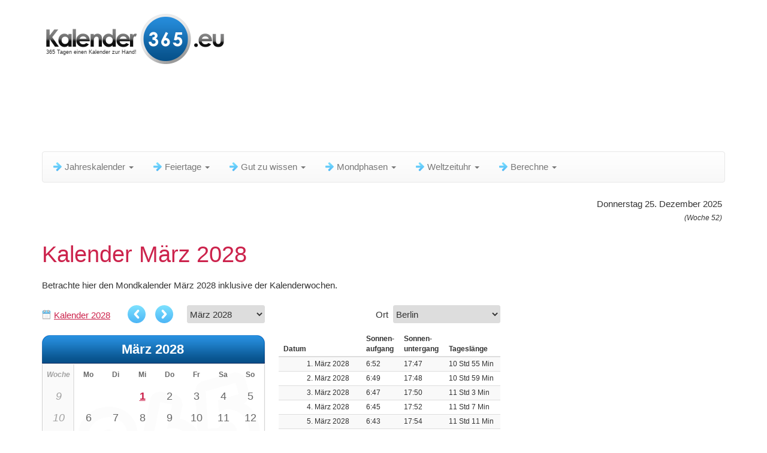

--- FILE ---
content_type: text/html; charset=UTF-8
request_url: https://www.kalender-365.eu/kalender/2028/M%C3%A4rz.html
body_size: 27522
content:
<!DOCTYPE html> <html lang="de"> <head> <meta charset="utf-8" /> <link rel="shortcut icon" href="/favicon.ico" type="image/x-icon" /> <link rel="apple-touch-icon-precomposed" sizes="57x57" href="/apple-touch-icon-57x57.png" /> <link rel="apple-touch-icon-precomposed" sizes="114x114" href="/apple-touch-icon-114x114.png" /> <link rel="apple-touch-icon-precomposed" sizes="72x72" href="/apple-touch-icon-72x72.png" /> <link rel="apple-touch-icon-precomposed" sizes="144x144" href="/apple-touch-icon-144x144.png" /> <link rel="apple-touch-icon-precomposed" sizes="60x60" href="/apple-touch-icon-60x60.png" /> <link rel="apple-touch-icon-precomposed" sizes="120x120" href="/apple-touch-icon-120x120.png" /> <link rel="apple-touch-icon-precomposed" sizes="76x76" href="/apple-touch-icon-76x76.png" /> <link rel="apple-touch-icon-precomposed" sizes="152x152" href="/apple-touch-icon-152x152.png" /> <meta name="msapplication-TileColor" content="#FFFFFF" /> <meta name="msapplication-TileImage" content="/mstile-144x144.png" /> <meta name="msapplication-square70x70logo" content="/mstile-70x70.png" /> <meta name="msapplication-square150x150logo" content="/mstile-150x150.png" /> <meta name="msapplication-wide310x150logo" content="/mstile-310x150.png" /> <meta name="msapplication-square310x310logo" content="/mstile-310x310.png" /> <link rel="icon" type="image/png" href="/favicon-196x196.png" sizes="196x196" /> <link rel="icon" type="image/png" href="/favicon-96x96.png" sizes="96x96" /> <link rel="icon" type="image/png" href="/favicon-32x32.png" sizes="32x32" /> <link rel="icon" type="image/png" href="/favicon-16x16.png" sizes="16x16" /> <link rel="icon" type="image/png" href="/favicon-128.png" sizes="128x128" /> <meta http-equiv="content-language" content="de" /> <meta name="robots" content="index,follow"> <title>Kalender März 2028</title> <meta name="description" content="Kalender März 2028. Betrachte hier den Monatskalender von März 2028 einschließlich Kalenderwoche. Siehe den täglichen Sonnenaufgang und Sonnenuntergang in März 2028." /> <meta name="keywords" content="kalender märz 2028 sonnenaufgang sonnenuntergang datum Übersicht jahreskalender woche und Kalenderwoche Kalenderwochen wochennummer " /> <meta name="viewport" content="width=device-width, initial-scale=1" /> <link rel="stylesheet" href="/compressed_css/all-v2.css" media="all" /> <!--[if lt IE 9]> <script src="/js/html5shiv.js"></script> <script src="/js/respond.min.js"></script> <![endif]--> <script defer src="//pagead2.googlesyndication.com/pagead/js/adsbygoogle.js"></script> <script>(adsbygoogle = window.adsbygoogle || []).push({ google_ad_client: "ca-pub-3341772792329674", enable_page_level_ads: true, overlays: {bottom: true} });</script> <style> .mo-v2-responsive { width: 728px; height: 90px; } @media only screen and (min-width: 375px) and (max-width: 1000px) { .mo-v2-responsive { margin: 0 auto; width: 336px; height: 280px; } } @media only screen and (max-width: 374px) { .mo-v2-responsive { margin-left: -5px; width: 300px; height: 250px; } } .r-v2-responsive { width: 160px; height: 600px; margin-left:-12px; } @media only screen and (min-width: 1200px) { .r-v2-responsive { width: 300px; height: 600px; margin-left:-150px; } } @media only screen and (min-width: 768px) and (max-width: 850px) { .r-v2-responsive { width: 120px; height: 600px; margin-left:-12px; } } @media only screen and (min-width: 375px) and (max-width: 767px) { .r-v2-responsive { margin: 0 auto; width: 336px; height: 280px; } } @media only screen and (max-width: 374px) { .r-v2-responsive { margin-left: -5px; width: 300px; height: 250px; } } </style> </head> <body> <div class="container"> <div class="bs-docs-section clearfix"> <div class="row"> <div class="col-lg-12"> <div class="page-header"> <div class="fl"> <div id="slogan">365 Tagen einen Kalender zur Hand!</div> <a href="/kalender-2026.html" title="Kalender 2026"><img src="/images/kalender-365-eu-logo-high.png" id="logo_top_calendar" border="0" alt="" /></a> </div> <div class="clear" style="height:10px;"></div> <style> .b-v2-responsive { width: 728px; height: 90px; } @media only screen and (min-width: 1018px) { .b-v2-responsive { width: 970px; height: 90px; } #dish-top-desktop { height:106px; } } @media only screen and (min-width: 375px) and (max-width: 767px) { .b-v2-responsive { margin: 0 auto; width: 336px; height: 280px; } #dish-top-mobile { height:306px; } } @media only screen and (max-width: 374px) { .b-v2-responsive { margin-left: -5px; width: 300px; height: 250px; } #dish-top-mobile { height:276px; } } </style> <div class="clear" style="height:10px;"></div><div class="text-center" id="dish-top-desktop"></div><div class="clear"></div><div class="clear"></div> </div> <div class="clear" style="height:8px;"></div> <div class="clear startpoint-navbar"></div> <div class="navbar navbar-default"> <div class="navbar-header"> <div class="dis768 fl" id="logo-fixed-menu" style="display:none;"><a href="/kalender-2026.html" title="Kalender 2026"><img src="/images/kalender-365-eu-logo-high.png" id="logo_menu_calendar" style="width: auto;height: 50px;" border="0" /></a></div> <button type="button" class="navbar-toggle" data-toggle="collapse" data-target=".navbar-responsive-collapse" title="Menu" aria-label="Menu"> <span class="icon-bar"></span> <span class="icon-bar"></span> <span class="icon-bar"></span> </button> <div id="menu_title" style="float:right;">Menü</div> </div> <div class="navbar-collapse collapse navbar-responsive-collapse"> <ul class="nav navbar-nav"> <li class="dropdown"><a href="#" class="dropdown-toggle" data-toggle="dropdown"><span class="nav-menu-item-icon"></span>Jahreskalender <b class="caret"></b></a><ul class="dropdown-menu"> <li><a href="/kalender-2025.html"><span class="nav-sub-cal-icon"></span><span>Kalender 2025</span></a></li> <li><a href="/kalender-2026.html"><span class="nav-sub-cal-icon"></span><span>Kalender 2026</span></a></li> <li><a href="/kalender-2027.html"><span class="nav-sub-cal-icon"></span><span>Kalender 2027</span></a></li> <li><a href="/kalender-2028.html"><span class="nav-sub-cal-icon"></span><span>Kalender 2028</span></a></li> <li><a href="/kalender-2029.html"><span class="nav-sub-cal-icon"></span><span>Kalender 2029</span></a></li> <li class="divider"></li> <li><a href="/kalender-2030.html"><span class="nav-sub-cal-icon"></span><span>Kalender 2030 und weiter</span></a></li> </ul></li><li class="dropdown"><a href="#" class="dropdown-toggle" data-toggle="dropdown"><span class="nav-menu-item-icon"></span>Feiertage <b class="caret"></b></a><ul class="dropdown-menu"> <li><a href="/feiertage/2025.html"><span class="nav-sub-cal-icon"></span><span>Feiertage 2025</span></a></li> <li><a href="/feiertage/2026.html"><span class="nav-sub-cal-icon"></span><span>Feiertage 2026</span></a></li> <li><a href="/feiertage/2027.html"><span class="nav-sub-cal-icon"></span><span>Feiertage 2027</span></a></li> <li><a href="/feiertage/2028.html"><span class="nav-sub-cal-icon"></span><span>Feiertage 2028</span></a></li> <li><a href="/feiertage/2029.html"><span class="nav-sub-cal-icon"></span><span>Feiertage 2029</span></a></li> <li class="divider"></li> <li><a href="/feiertage/2030.html"><span class="nav-sub-cal-icon"></span><span>Feiertage 2030 und weiter</span></a></li> </ul></li><li class="dropdown"><a href="#" class="dropdown-toggle" data-toggle="dropdown"><span class="nav-menu-item-icon"></span>Gut zu wissen <b class="caret"></b></a><ul class="dropdown-menu"><li><a href="/jahreszeiten-saisonen.html"><span class="nav-sub-cal-icon"></span><span>Jahreszeiten / Saisonen</span></a></li><li><a href="/kalenderwoche.html"><span class="nav-sub-cal-icon"></span><span>Kalenderwoche</span></a></li><li><a href="/schaltjahre.html"><span class="nav-sub-cal-icon"></span><span>Schaltjahre</span></a></li><li class="hidden-xs multilevel dropdown-submenu"><a tabindex="-1"><span class="nav-sub-map-icon"></span>Tag nummern</a><ul class="dropdown-menu"><li><a href="/tag-nummern/2025.html"><span class="nav-sub-cal-icon"></span><span>Tag nummern 2025</span></a></li><li><a href="/tag-nummern/2026.html"><span class="nav-sub-cal-icon"></span><span>Tag nummern 2026</span></a></li><li><a href="/tag-nummern/2027.html"><span class="nav-sub-cal-icon"></span><span>Tag nummern 2027</span></a></li><li><a href="/tag-nummern/2028.html"><span class="nav-sub-cal-icon"></span><span>Tag nummern 2028</span></a></li><li><a href="/tag-nummern/2029.html"><span class="nav-sub-cal-icon"></span><span>Tag nummern 2029</span></a></li><li><a href="/tag-nummern/2030.html"><span class="nav-sub-cal-icon"></span><span>Tag nummern 2030</span></a></li></ul></li><li><a href="/zeitumstellung.html"><span class="nav-sub-cal-icon"></span><span>Zeitumstellung</span></a></li></ul></li><li class="dropdown"><a href="#" class="dropdown-toggle" data-toggle="dropdown"><span class="nav-menu-item-icon"></span>Mondphasen <b class="caret"></b></a><ul class="dropdown-menu"><li><a href="/mond/aktueller-mondstand.html"><span class="moon-icon"></span><span>Aktueller Mondstand</span></a></li><li><a href="/mond/mondkalender.html"><span class="moon-icon"></span><span>Mondkalender 2025</span></a></li><li><a href="/mond/mondphasen.html"><span class="moon-icon"></span><span>Mondphasen 2025 & 2026</span></a></li></ul></li><li class="dropdown"><a href="#" class="dropdown-toggle" data-toggle="dropdown"><span class="nav-menu-item-icon"></span>Weltzeituhr <b class="caret"></b></a><ul class="dropdown-menu"><li><a href="/weltzeituhr.html"><span class="worldclock-icon"></span><span>Weltzeituhr</span></a></li></ul></li><li class="dropdown"><a href="#" class="dropdown-toggle" data-toggle="dropdown"><span class="nav-menu-item-icon"></span>Berechne <b class="caret"></b></a><ul class="dropdown-menu"><li><a href="/berechnen/periode-zwischen-zwei-daten.html"><span class="nav-sub-cal-icon"></span><span>Periode zwischen 2 Daten</span></a></li></ul></li> </ul> </div> </div> <div class="bs-docs-section"><div style="float:right;text-align:right;padding:5px;">Donnerstag 25. Dezember 2025<br /><i> <span style="font-size:12px;">(Woche 52)</span></i> </div></div><div class="clear"></div> </div> </div> </div> <div class="bs-docs-section"> <div class="row"> <div class="col-sm-10"> <div class="main_info"> <h1>Kalender März 2028</h1><div class="clear"></div>Betrachte hier den Mondkalender März 2028 inklusive der Kalenderwochen.<br /> <div class="clear"></div> <br /> <div id="maand_kalender_wrapper"><div id="maand_kalender"> <div id="year_calendar_link_div"><a href="/kalender-2028.html" class="menu_kalender_bl">Kalender 2028</a></div> <div id="arrows_month_calendar"> <div class="kal_prev"><a href="../2028/Februar.html" title="Kalender Februar 2028"><div class="arrow-left"></div></a></div> <div class="kal_next"><a href="../2028/April.html" title="Kalender April 2028"><div class="arrow-right"></div></a></div> <div id="change_calendar_div"> <select id="change_calendar"><option value="2027/M%C3%A4rz">März 2027<option value="2027/April">April 2027<option value="2027/Mai">Mai 2027<option value="2027/Juni">Juni 2027<option value="2027/Juli">Juli 2027<option value="2027/August">August 2027<option value="2027/September">September 2027<option value="2027/Oktober">Oktober 2027<option value="2027/November">November 2027<option value="2027/Dezember">Dezember 2027<option value="2028/Januar">Januar 2028<option value="2028/Februar">Februar 2028<option value="2028/M%C3%A4rz" SELECTED>März 2028<option value="2028/April">April 2028<option value="2028/Mai">Mai 2028<option value="2028/Juni">Juni 2028<option value="2028/Juli">Juli 2028<option value="2028/August">August 2028<option value="2028/September">September 2028<option value="2028/Oktober">Oktober 2028<option value="2028/November">November 2028<option value="2028/Dezember">Dezember 2028<option value="2029/Januar">Januar 2029<option value="2029/Februar">Februar 2029<option value="2029/M%C3%A4rz">März 2029</select> </div> </div> <div class="clear"></div> </div><div class="clear" style="height:20px;"></div><div class="maandkalender no-margin-right"><table class="calendar-month"> <caption class="calendar-month-title" title="Kalender m&auml;rz&nbsp;2028"><b>M&auml;rz&nbsp;2028</b></caption><thead><tr><th class="wknr" title="Kalenderwoche">Woche</th><th abbr="Montag" title="Montag">Mo</th><th abbr="Dienstag" title="Dienstag">Di</th><th abbr="Mittwoch" title="Mittwoch">Mi</th><th abbr="Donnerstag" title="Donnerstag">Do</th><th abbr="Freitag" title="Freitag">Fr</th><th abbr="Samstag" title="Samstag">Sa</th><th abbr="Sonntag" title="Sonntag">So</th></tr></thead> <tbody><tr><td class="wknr" title="Kalenderwoche 9">9</td><td colspan="2" class="emptycells">&nbsp;</td><td class="vak" id="day_2028-03-01"><a href="https://www.kalender-365.eu/feiertage/aschermittwoch.html" title="Aschermittwoch 2028" >1</a></td><td id="day_2028-03-02">2</td><td id="day_2028-03-03">3</td><td class="wd_5" id="day_2028-03-04">4</td><td class="wd_6" id="day_2028-03-05">5</td></tr> <tr><td class="wknr" title="Kalenderwoche 10">10</td><td id="day_2028-03-06">6</td><td id="day_2028-03-07">7</td><td id="day_2028-03-08">8</td><td id="day_2028-03-09">9</td><td id="day_2028-03-10">10</td><td class="wd_5" id="day_2028-03-11">11</td><td class="wd_6" id="day_2028-03-12">12</td></tr> <tr><td class="wknr" title="Kalenderwoche 11">11</td><td id="day_2028-03-13">13</td><td id="day_2028-03-14">14</td><td id="day_2028-03-15">15</td><td id="day_2028-03-16">16</td><td id="day_2028-03-17">17</td><td class="wd_5" id="day_2028-03-18">18</td><td class="wd_6" id="day_2028-03-19">19</td></tr> <tr><td class="wknr" title="Kalenderwoche 12">12</td><td id="day_2028-03-20">20</td><td id="day_2028-03-21">21</td><td id="day_2028-03-22">22</td><td id="day_2028-03-23">23</td><td id="day_2028-03-24">24</td><td class="wd_5" id="day_2028-03-25">25</td><td class="wd_6 vak" id="day_2028-03-26"><a href="https://www.kalender-365.eu/feiertage/2028.html" title="Beginn der Sommerzeit & Zeitumstellung (Beginn) 2028" >26</a></td></tr> <tr><td class="wknr" title="Kalenderwoche 13">13</td><td id="day_2028-03-27">27</td><td id="day_2028-03-28">28</td><td id="day_2028-03-29">29</td><td id="day_2028-03-30">30</td><td id="day_2028-03-31">31</td><td colspan="2" class="emptycells">&nbsp;</td></tr> <tr><td class="wknr"></td><td colspan="7" class="emptycells">&nbsp;</td></tr></tbody></table> </div><div class="clear"></div><div id="legenda_feestdagen"><table id="small_legenda_month_calendar"><tr><td style="width:122px;"><span class="legenda_day" itemprop="startDate" content="2028-03-01">1. März</span></td><td itemprop="name"> Aschermittwoch</td></tr><tr><td style="width:122px;"><span class="legenda_day" itemprop="startDate" content="2028-03-26">26. März</span></td><td itemprop="name"> Beginn der Sommerzeit & Zeitumstellung (Beginn)</td></tr></table></div><div id="extra_info_mcal">Dieser März 2028 Kalender ist hilfreich zum ersehen von z.B. Urlaubszeiten.</div><div class="clear" style="height:20px;"></div>Kalender März 2028 (Querformat)<div class="clear"></div><div style="float:left;padding-right:0px;padding-top:10px;"><img width="120" src="/images/thumbnails/mondkalender-querformat.jpg" /></div><div class="download_buttons_month_calendar"><a href="/pdf/kalender-m%C3%A4rz-2028.pdf" class="download-pdf-v2" target="_blank" title="Kalender März 2028" onclick="gtag('event','Downloads',{'event_category':'PDF Download','event_label':'/pdf/kalender-m%C3%A4rz-2028.pdf'});"><div class="t">Kalender März 2028</div></a><div class="d-text">1.224</div><div class="clear"></div><a href="/jpg/kalender-m%C3%A4rz-2028.jpg" class="download-jpg-v2" target="_blank" title="Kalender März 2028" onclick="gtag('event','Downloads',{'event_category':'JPG Download','event_label':'/jpg/kalender-m%C3%A4rz-2028.jpg'});"><div class="t">Kalender März 2028</div></a><div class="d-text">939</div><div class="clear"></div></div><div class="clear" style="height:40px;"></div>Siehe oder laden Sie den Kalender im Jahr 2028.<br />Gehen Sie zum <a href="/kalender-2028.html#download" class="menu_kalender_bl">Kalender 2028</a>.<br /><br />Siehe auch <a href="/feiertage/2028.html" class="menu_kalender_bl">Feiertage 2028</a>.<div class="clear"></div><div id="dish-middle-mobile-2"></div></div><div style="float:left;" id="zonsopkomst_zonsondergang"> <input type="hidden" name="calendar_month" id="calendar_month" value="3" /> <input type="hidden" name="calendar_year" id="calendar_year" value="2028" /> <div style="float:right;">Ort&nbsp; <select id="city_select" name="city_select"> <option value="970">Aachen</option><option value="968">Augsburg</option><option value="1017">Bergisch Gladbach</option><option value="945" SELECTED>Berlin</option><option value="962">Bielefeld</option><option value="960">Bochum</option><option value="963">Bonn</option><option value="1010">Bottrop</option><option value="972">Braunschweig</option><option value="954">Bremen</option><option value="1011">Bremerhaven</option><option value="973">Chemnitz</option><option value="1024">Cottbus</option><option value="999">Darmstadt</option><option value="951">Dortmund</option><option value="957">Dresden</option><option value="959">Duisburg</option><option value="952">Düsseldorf</option><option value="981">Erfurt</option><option value="1018">Erlangen</option><option value="953">Essen</option><option value="949">Frankfurt am Main</option><option value="978">Freiburg im Breisgau</option><option value="1012">Fürth</option><option value="969">Gelsenkirchen</option><option value="1025">Gera</option><option value="1005">Göttingen</option><option value="985">Hagen</option><option value="976">Halle (Saale)</option><option value="946">Hamburg</option><option value="986">Hamm</option><option value="955">Hannover</option><option value="997">Heidelberg</option><option value="1003">Heilbronn</option><option value="989">Herne</option><option value="1023">Hildesheim</option><option value="1002">Ingolstadt</option><option value="1022">Jena</option><option value="965">Karlsruhe</option><option value="984">Kassel</option><option value="974">Kiel</option><option value="1016">Koblenz</option><option value="948">Köln</option><option value="975">Krefeld</option><option value="956">Leipzig</option><option value="993">Leverkusen</option><option value="980">Lübeck</option><option value="990">Ludwigshafen am Rhein</option><option value="977">Magdeburg</option><option value="983">Mainz</option><option value="964">Mannheim</option><option value="1015">Moers</option><option value="971">Mönchengladbach</option><option value="988">Mülheim an der Ruhr</option><option value="947">München</option><option value="967">Münster</option><option value="996">Neuss</option><option value="958">Nürnberg</option><option value="979">Oberhausen</option><option value="1009">Offenbach am Main</option><option value="994">Oldenburg</option><option value="991">Osnabrück</option><option value="998">Paderborn</option><option value="1008">Pforzheim</option><option value="995">Potsdam</option><option value="1007">Recklinghausen</option><option value="1000">Regensburg</option><option value="1013">Remscheid</option><option value="1014">Reutlingen</option><option value="982">Rostock</option><option value="987">Saarbrücken</option><option value="1020">Salzgitter</option><option value="1021">Siegen</option><option value="992">Solingen</option><option value="950">Stuttgart</option><option value="1019">Trier</option><option value="1004">Ulm</option><option value="966">Wiesbaden</option><option value="1006">Wolfsburg</option><option value="961">Wuppertal</option><option value="1001">Würzburg</option> </select> </div> <div class="clear"></div> <div id="sunrise_sunset_div"> <table class="table table-striped table-hover tablesorter table-sun"><thead><tr><th style="width:138px;">Datum</th><th>Sonnen- <br />aufgang</th><th>Sonnen- <br />untergang</th><th class="hidden-xs">Tageslänge</th></tr></thead><tbody><tr id="sun_2028-03-01"><td class="dtr tar">1. März 2028</td><td>6:52</td><td>17:47</td><td class="hidden-xs">10 Std 55 Min</td></tr><tr id="sun_2028-03-02"><td class="dtr tar">2. März 2028</td><td>6:49</td><td>17:48</td><td class="hidden-xs">10 Std 59 Min</td></tr><tr id="sun_2028-03-03"><td class="dtr tar">3. März 2028</td><td>6:47</td><td>17:50</td><td class="hidden-xs">11 Std 3 Min</td></tr><tr id="sun_2028-03-04"><td class="dtr tar">4. März 2028</td><td>6:45</td><td>17:52</td><td class="hidden-xs">11 Std 7 Min</td></tr><tr id="sun_2028-03-05"><td class="dtr tar">5. März 2028</td><td>6:43</td><td>17:54</td><td class="hidden-xs">11 Std 11 Min</td></tr><tr id="sun_2028-03-06"><td class="dtr tar">6. März 2028</td><td>6:40</td><td>17:56</td><td class="hidden-xs">11 Std 16 Min</td></tr><tr id="sun_2028-03-07"><td class="dtr tar">7. März 2028</td><td>6:38</td><td>17:57</td><td class="hidden-xs">11 Std 19 Min</td></tr><tr id="sun_2028-03-08"><td class="dtr tar">8. März 2028</td><td>6:36</td><td>17:59</td><td class="hidden-xs">11 Std 23 Min</td></tr><tr id="sun_2028-03-09"><td class="dtr tar">9. März 2028</td><td>6:34</td><td>18:01</td><td class="hidden-xs">11 Std 27 Min</td></tr><tr id="sun_2028-03-10"><td class="dtr tar">10. März 2028</td><td>6:31</td><td>18:03</td><td class="hidden-xs">11 Std 32 Min</td></tr><tr id="sun_2028-03-11"><td class="dtr tar">11. März 2028</td><td>6:29</td><td>18:05</td><td class="hidden-xs">11 Std 36 Min</td></tr><tr id="sun_2028-03-12"><td class="dtr tar">12. März 2028</td><td>6:27</td><td>18:06</td><td class="hidden-xs">11 Std 39 Min</td></tr><tr id="sun_2028-03-13"><td class="dtr tar">13. März 2028</td><td>6:24</td><td>18:08</td><td class="hidden-xs">11 Std 44 Min</td></tr><tr id="sun_2028-03-14"><td class="dtr tar">14. März 2028</td><td>6:22</td><td>18:10</td><td class="hidden-xs">11 Std 48 Min</td></tr><tr id="sun_2028-03-15"><td class="dtr tar">15. März 2028</td><td>6:20</td><td>18:12</td><td class="hidden-xs">11 Std 52 Min</td></tr><tr id="sun_2028-03-16"><td class="dtr tar">16. März 2028</td><td>6:17</td><td>18:14</td><td class="hidden-xs">11 Std 57 Min</td></tr><tr id="sun_2028-03-17"><td class="dtr tar">17. März 2028</td><td>6:15</td><td>18:15</td><td class="hidden-xs">12 Std 0 Min</td></tr><tr id="sun_2028-03-18"><td class="dtr tar">18. März 2028</td><td>6:12</td><td>18:17</td><td class="hidden-xs">12 Std 5 Min</td></tr><tr id="sun_2028-03-19"><td class="dtr tar">19. März 2028</td><td>6:10</td><td>18:19</td><td class="hidden-xs">12 Std 9 Min</td></tr><tr id="sun_2028-03-20"><td class="dtr tar">20. März 2028</td><td>6:08</td><td>18:21</td><td class="hidden-xs">12 Std 13 Min</td></tr><tr id="sun_2028-03-21"><td class="dtr tar">21. März 2028</td><td>6:05</td><td>18:22</td><td class="hidden-xs">12 Std 17 Min</td></tr><tr id="sun_2028-03-22"><td class="dtr tar">22. März 2028</td><td>6:03</td><td>18:24</td><td class="hidden-xs">12 Std 21 Min</td></tr><tr id="sun_2028-03-23"><td class="dtr tar">23. März 2028</td><td>6:01</td><td>18:26</td><td class="hidden-xs">12 Std 25 Min</td></tr><tr id="sun_2028-03-24"><td class="dtr tar">24. März 2028</td><td>5:58</td><td>18:28</td><td class="hidden-xs">12 Std 30 Min</td></tr><tr id="sun_2028-03-25"><td class="dtr tar">25. März 2028</td><td>5:56</td><td>18:29</td><td class="hidden-xs">12 Std 33 Min</td></tr><tr><td colspan="4" style="background:#F5FAFF;height:10px;" class="tac">Bemerkung: <i>Beginn der Sommerzeit 2028 (+1 stunde)</i></td></tr><tr id="sun_2028-03-26"><td class="dtr tar">26. März 2028</td><td>6:54</td><td>19:31</td><td class="hidden-xs">12 Std 37 Min</td></tr><tr id="sun_2028-03-27"><td class="dtr tar">27. März 2028</td><td>6:51</td><td>19:33</td><td class="hidden-xs">12 Std 42 Min</td></tr><tr id="sun_2028-03-28"><td class="dtr tar">28. März 2028</td><td>6:49</td><td>19:35</td><td class="hidden-xs">12 Std 46 Min</td></tr><tr id="sun_2028-03-29"><td class="dtr tar">29. März 2028</td><td>6:47</td><td>19:36</td><td class="hidden-xs">12 Std 49 Min</td></tr><tr id="sun_2028-03-30"><td class="dtr tar">30. März 2028</td><td>6:44</td><td>19:38</td><td class="hidden-xs">12 Std 54 Min</td></tr><tr id="sun_2028-03-31"><td class="dtr tar">31. März 2028</td><td>6:42</td><td>19:40</td><td class="hidden-xs">12 Std 58 Min</td></tr></tbody></table><div class="clear"></div><br /><div>Der Sonnenaufgang und Sonnenuntergang wird allgemein für den Standort Berlin berechnet. Die Zeiten im Kalender März 2028 können geringfügig abweichen wenn sie im Westen oder Osten in Deutschland wohnen. Die Abweichung beiträgt maximal 30 Minuten. Sie können auch die Zeiten des Sonnenaufgangs und Sonnenuntergangs März 2028 in der Nähe ihres Wohnortes bestimmen indem sie hier oben einen Ort auswählen. <br /> <br />Betrachten sie auch den Stand <br />des Mondes in der <a href='/mond/mondkalender.html' class='menu_kalender_bl'>Mondkalender 2028</a>.</div> </div> </div><div class="clear" style="height:20px;"></div> <div class="link-outline" id="box1"> <div class="text-center"> <ins class="adsbygoogle mo-v2-responsive" style="display:block" data-ad-client="ca-pub-3341772792329674" data-ad-slot="5994312978" data-full-width-responsive="true"></ins> <script> (adsbygoogle = window.adsbygoogle || []).push({}); </script> </div> </div> <div class="clear"></div><br /> <div class="link-outline" id="box3"> <p class="sayit">Link zu Kalender-365.eu - Platz auf Ihrer Website oder Blog:</p> <div class="source-example-box col-centered text-center"> <a href="https://www.kalender-365.eu/kalender/2028/M%C3%A4rz.html" class="calendar365" title="Kalender März 2028">Kalender März 2028</a> </div> <div class="clear" style="height:20px;"></div> <center><label for="source_code_addon" class="subscript">CTRL + C um nach die Zwischenablage zu kopieren</label><br /><textarea id="source_code_addon" class="source-code-textarea" readonly="" onclick="this.focus();this.select();">&lt;link rel=&quot;stylesheet&quot; type=&quot;text/css&quot; href=&quot;https://www.kalender-365.eu/css/calendar_365.css&quot; /&gt; &lt;a href=&quot;https://www.kalender-365.eu/kalender/2028/M%C3%A4rz.html&quot; class=&quot;calendar365&quot; title=&quot;Kalender M&amp;auml;rz 2028&quot;&gt;Kalender M&amp;auml;rz 2028&lt;/a&gt;</textarea></center> </div> <div class="clear"></div><br /> <div class="clear"></div> <div id="favo_toevoegen"> <div class="d2"></div> <div class="clear"></div> </div> </div> </div> <div class="col-sm-2"> <div class="clear" style="height:20px;"></div> <div id="side-dish" class="text-center"> <ins class="adsbygoogle r-v2-responsive" style="display:block" data-ad-client="ca-pub-3341772792329674" data-ad-slot="7471046177" data-full-width-responsive="true"></ins> <script> (adsbygoogle = window.adsbygoogle || []).push({}); </script> </div> </div> </div> </div> <footer> <div class="row"> <div class="col-lg-12"> <div class="clear" style="height:20px;"></div><div class="fr">&nbsp;<a href="/disclaimer.html" style="padding-right:8px;">Disclaimer</a>&nbsp;<a href="/privacy-statement-cookie-policy.html" style="padding-right:12px;">Privacy Statement & Cookies</a><a href="/contact.html">Contact</a></div><div class="clear" style="height:20px;"></div> <ul class="list-unstyled"> <li class="pull-right"><a href="#top">Zurück nach oben</a></li> </ul> <p>Copyright 2025 - Kalender-365.eu</p> </div> </div> </footer> </div> <a href="#0" class="cd-top">Top</a> <script defer src="https://ajax.googleapis.com/ajax/libs/jquery/3.5.1/jquery.min.js"></script> <script defer src="/compressed_js/all_scripts_v2.js"></script> </body> </html> 

--- FILE ---
content_type: text/html; charset=UTF-8
request_url: https://www.kalender-365.eu/js/hit.php
body_size: -137
content:
10000

--- FILE ---
content_type: text/html; charset=utf-8
request_url: https://www.google.com/recaptcha/api2/aframe
body_size: 267
content:
<!DOCTYPE HTML><html><head><meta http-equiv="content-type" content="text/html; charset=UTF-8"></head><body><script nonce="4W2OEGIDJeiA23cerT8jwA">/** Anti-fraud and anti-abuse applications only. See google.com/recaptcha */ try{var clients={'sodar':'https://pagead2.googlesyndication.com/pagead/sodar?'};window.addEventListener("message",function(a){try{if(a.source===window.parent){var b=JSON.parse(a.data);var c=clients[b['id']];if(c){var d=document.createElement('img');d.src=c+b['params']+'&rc='+(localStorage.getItem("rc::a")?sessionStorage.getItem("rc::b"):"");window.document.body.appendChild(d);sessionStorage.setItem("rc::e",parseInt(sessionStorage.getItem("rc::e")||0)+1);localStorage.setItem("rc::h",'1766672965312');}}}catch(b){}});window.parent.postMessage("_grecaptcha_ready", "*");}catch(b){}</script></body></html>

--- FILE ---
content_type: image/svg+xml
request_url: https://www.kalender-365.eu/images/folder-icon.svg
body_size: 32
content:
<?xml version="1.0" encoding="UTF-8"?>
<svg xmlns="http://www.w3.org/2000/svg" xmlns:xlink="http://www.w3.org/1999/xlink" viewBox="0 0 48 48" version="1.1" width="50px" height="50px">
<g id="surface1">
<path style=" fill:#FFA000;" d="M 40 12 L 22 12 L 18 8 L 8 8 C 5.800781 8 4 9.800781 4 12 L 4 20 L 44 20 L 44 16 C 44 13.800781 42.199219 12 40 12 Z "/>
<path style=" fill:#FFCA28;" d="M 40 12 L 8 12 C 5.800781 12 4 13.800781 4 16 L 4 36 C 4 38.199219 5.800781 40 8 40 L 40 40 C 42.199219 40 44 38.199219 44 36 L 44 16 C 44 13.800781 42.199219 12 40 12 Z "/>
</g>
</svg>


--- FILE ---
content_type: image/svg+xml
request_url: https://www.kalender-365.eu/images/arrow-right-v7.svg
body_size: 383
content:
<?xml version="1.0" encoding="utf-8"?>
<!DOCTYPE svg PUBLIC "-//W3C//DTD SVG 1.1//EN" "http://www.w3.org/Graphics/SVG/1.1/DTD/svg11.dtd">
<svg version="1.1" xmlns="http://www.w3.org/2000/svg" xmlns:xlink="http://www.w3.org/1999/xlink" x="0px" y="0px" viewBox="0 0 1000 1000" enable-background="new 0 0 1000 1000" xml:space="preserve" width="20" height="15">
<defs>
<linearGradient id="linear" x1="0%" y1="100%" x2="0%" y2="0%">
<stop offset="0%"   stop-color="#4cb5f6"/>
<stop offset="100%" stop-color="#7ee2ff"/>
</linearGradient>
</defs>
<g><path fill="url(#linear)" d="M939.7,557.2L530.2,966.7C515.1,981.2,494.3,990,473,990s-41.5-8.8-56.6-23.3l-47.2-47.2c-15.1-15.1-23.9-35.9-23.9-57.2c0-21.4,8.8-42.1,23.9-57.2l184.3-184.3H110.6C65.4,620.8,37,583,37,540.3v-80.5c0-42.8,28.3-80.5,73.6-80.5h442.8L369.2,194.3c-15.1-14.5-23.9-35.2-23.9-56.6s8.8-42.1,23.9-56.6l47.2-47.2C431.4,18.8,451.6,10,473,10c21.4,0,42.1,8.8,57.2,23.9l409.5,409.5c15.1,14.5,23.3,35.2,23.3,56.6C963,521.4,954.8,542.1,939.7,557.2z"/></g>
</svg>

--- FILE ---
content_type: image/svg+xml
request_url: https://www.kalender-365.eu/images/worldclock-icon.svg
body_size: 224
content:
<?xml version="1.0" encoding="utf-8"?>
<!DOCTYPE svg PUBLIC "-//W3C//DTD SVG 1.1//EN" "http://www.w3.org/Graphics/SVG/1.1/DTD/svg11.dtd">
<svg version="1.1" xmlns="http://www.w3.org/2000/svg" xmlns:xlink="http://www.w3.org/1999/xlink" width="640" height="640" viewBox="0 0 640 640">

  <defs>
    <linearGradient id="linear" x1="0%" y1="100%" x2="0%" y2="0%">
      <stop offset="0%"   stop-color="#4cb5f6"/>
      <stop offset="100%" stop-color="#7ee2ff"/>
    </linearGradient>
  </defs>

<g id="icomoon-ignore"></g>
<path fill="url(#linear)" d="M320 25.6c-162.592 0-294.4 131.84-294.4 294.4 0 162.592 131.808 294.4 294.4 294.4s294.4-131.808 294.4-294.4c0-162.592-131.808-294.4-294.4-294.4zM320 550.4c-127.264 0-230.4-103.168-230.4-230.4s103.136-230.4 230.4-230.4 230.4 103.168 230.4 230.4-103.136 230.4-230.4 230.4zM342.4 153.6h-44.8v175.68l108.96 108.96 31.68-31.68-95.84-95.84z"></path>
</svg>


--- FILE ---
content_type: image/svg+xml
request_url: https://www.kalender-365.eu/images/moon-icon.svg
body_size: 221
content:
<?xml version="1.0" encoding="utf-8"?>
<svg version="1.1" id="Capa_1" xmlns="http://www.w3.org/2000/svg" xmlns:xlink="http://www.w3.org/1999/xlink" x="0px" y="0px"
	 viewBox="0 0 342.104 342.104" style="enable-background:new 0 0 342.104 342.104;" width="342.104" height="342.104" xml:space="preserve">
<defs>
<linearGradient id="linear" x1="0%" y1="100%" x2="0%" y2="0%">
<stop offset="0%"   stop-color="#4cb5f6"/>
<stop offset="100%" stop-color="#7ee2ff"/>
</linearGradient>
</defs>
<g>
	<g>
		<path fill="url(#linear)" d="M206,342.104c-94.318,0-171.052-76.728-171.052-171.052C34.948,76.734,111.682,0,206,0
			c30.264,0,60.045,8.055,86.132,23.283l15.025,8.777l-15.872,7.118c-55.015,24.679-90.553,79.538-90.553,139.762
			c0,54.209,29.136,104.909,76.054,132.309l15.019,8.771l-15.866,7.118C253.813,337.068,230.279,342.104,206,342.104z"/>
	</g>
</g>

</svg>


--- FILE ---
content_type: image/svg+xml
request_url: https://www.kalender-365.eu/images/arrow-right-v6.svg
body_size: 526
content:
<?xml version="1.0" encoding="utf-8"?>
<!DOCTYPE svg PUBLIC "-//W3C//DTD SVG 1.1//EN" "http://www.w3.org/Graphics/SVG/1.1/DTD/svg11.dtd">
<svg version="1.1" id="Layer_1" xmlns="http://www.w3.org/2000/svg" xmlns:xlink="http://www.w3.org/1999/xlink" x="0px" y="0px"
	 width="512px" height="512px" viewBox="0 0 512px 512px" enable-background="new 0 0 512 512" xml:space="preserve">

  <defs>
    <linearGradient id="linear" x1="0%" y1="100%" x2="0%" y2="0%">
      <stop offset="0%"   stop-color="#4cb5f6"/>
      <stop offset="100%" stop-color="#7ee2ff"/>
    </linearGradient>
  </defs>


  <circle cx="275" cy="275" r="200" stroke="black" stroke-width="3" fill="white" />


<path fill="url(#linear)" d="M512,256C512,114.595,397.404,0,256,0C114.624,0,0,114.596,0,256c0,141.375,114.624,256,256,256
	C397.405,512,512,397.376,512,256z M193.062,376.032c-13.283-11.658-14.596-31.907-2.905-45.158l65.811-74.967l-66.313-74.595
	c-11.75-13.188-10.56-33.438,2.627-45.188c13.248-11.783,33.498-10.593,45.248,2.624l85.127,95.718
	c0.998,1.095,1.312,2.471,2.125,3.626c1.279,1.907,2.531,3.718,3.376,5.782c0.685,1.812,1.03,3.594,1.437,5.438
	c0.438,2.188,0.874,4.281,0.842,6.498c0,1.876-0.375,3.69-0.717,5.565c-0.375,2.125-0.752,4.218-1.594,6.281
	c-0.752,1.876-1.907,3.469-3.002,5.217c-0.841,1.314-1.248,2.812-2.31,4l-84.532,96.252
	C226.592,386.406,206.374,387.719,193.062,376.032z"/>


</svg>
